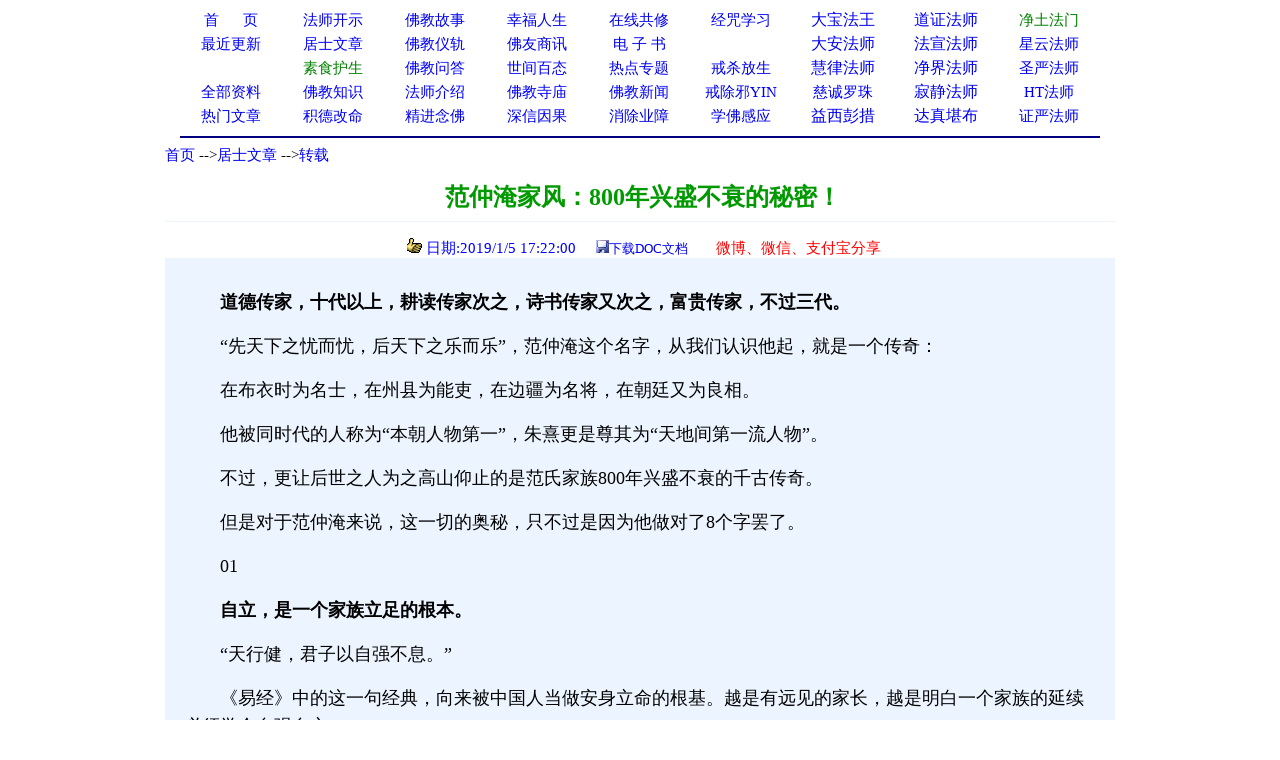

--- FILE ---
content_type: text/html
request_url: http://www.xuefo.net/nr/article57/571725.html
body_size: 31314
content:

<head>

<meta http-equiv="Content-Type" content="text/html; charset=gb2312">
<title>范仲淹家风：800年兴盛不衰的秘密！－－学佛网</title>
<meta http-equiv="Content-Language" content="zh-cn">
<meta name="mobile-agent" content="format=html5;url=http://text.xuefo.tw/show1.asp?id=571725">
<meta http-equiv="Cache-Control" content="no-transform " />  
<META NAME="description" CONTENT="深信因果,积德改命"> 
<STYLE type=text/css>
a{text-decoration: none;}
</STYLE>
<style type="text/css">
<!--
.style_txt {line-height: 2em}
.style_txt {font-size: 18px}
-->
</style>
<link rel="icon" href="data:;base64,=">
</head>
<font face="Verdana">
<div align=center>
<table cellpadding=0 cellspacing=0 border=0 width="920" height="auto" bgcolor="#FFFFFF">
 <tr>                        
    <td width="10%" align="center">
	<p style="line-height: 150%"><a href="/">
	<font color="#0000FF" style="font-size: 11pt">首&nbsp;&nbsp;&nbsp;&nbsp; &nbsp;页</span></font></a></td>                         
    <td width="10%" align="center">
	<p style="line-height: 150%">
	<font face="Verdana">
	<a href="/show0_25_0_1.htm">
	<font style="font-size: 11pt">法师开示</font></a></td>                       
    <td width="10%" align="center">
	<p style="line-height: 150%">
	<font face="Verdana">
	<a href="/show0_2_0_1.htm">
	<font style="font-size: 11pt">佛教故事</font></a></td>                    
    <td width="10%" align="center">
	<p style="line-height: 150%">
	<font color="#FF0000" face="Verdana"><span style="font-size: 11pt">
	<a href="/show0_86_0_1.htm">幸福人生</a></span></font></td>                   
    <td width="10%" align="center">
	<p style="line-height: 150%"><font color="#FF0000"><span style="font-size: 11pt">
	<a href="/gx.asp">在线共修</a></span></font></td>                   
    <td width="10%" align="center">
	<p style="line-height: 150%"><font color="#FF0000">
	<span style="font-size: 11pt"><a href="/jz/">经咒学习</a></span></font></td>                   
    <td width="10%" align="center">
	<p style="line-height: 150%">
	<a  href="/fashi_7_1.htm">
	大宝法王</a></td>                   
    <td width="10%" align="center">
	<p style="line-height: 150%">
	<a  href="/fashi_29_1.htm">
	道证法师</a></td>                   
    <td width="10%" align="center">
	<p style="line-height: 150%">
	<font face="Verdana">
	<span style="font-size: 11pt">
	<a target="_blank" href="/fashi_3_1.htm"><font color="#008000">净土法门</font></a></span></td>                   
  </tr>                 
  <tr>                   
    <td width="10%" align="center">
	<p style="line-height: 150%">
	<a href="/update.asp">
	<font color="#0000FF" style="font-size: 11pt">最近更新</font></a></td>                   
    <td width="10%" align="center">
<p style="line-height: 150%">
	<font face="Verdana">
	<a href="/show0_26_0_1.htm">
	<font color="#0000FF" style="font-size: 11pt">居士文章</font></a></td>                   
    <td width="10%" align="center">
	<p style="line-height: 150%">
	<font face="Verdana">
	<a href="/show0_8_0_1.htm">
	<font color="#0000FF" style="font-size: 11pt">佛教</font><font color="#0000FF"><span style="font-size: 11pt">仪轨</span></font></a></td>                   
    <td width="10%" align="center">
	<p style="line-height: 150%">
	<font color="#FF0000" style="font-size: 11pt" face="Verdana">
	<a target="_blank" href="/show0_33_0_1.htm">佛友商讯</a></font></td>                   
    <td width="10%" align="center">
	<p style="line-height: 150%">
<font face="Verdana">
	<span style="font-size: 11pt">
<font color="#800000">
	<a target="_blank" href="/show0_63_0_1.htm">电 子 书</a></font></span></td>                   
    <td width="10%" align="center">
	<p style="line-height: 150%">
	　</td>               
    <td width="10%" align="center">
	<p style="line-height: 150%">
	<a  href="/fashi_5_1.htm">
	大安法师</a></td>               
    <td width="10%" align="center">
	<p style="line-height: 150%">
	<a  href="/fashi_31_1.htm">
	法宣法师</a></td>               
    <td width="10%" align="center">
	<p style="line-height: 150%">
	<a style="font-size: 11pt" href="/fashi_11_1.htm">星云法师</a></td>             
  </tr>             
  <tr>                 
    <td width="10%" align="center">
	<p style="line-height: 150%">
	　</td>                 
    <td width="10%" align="center">
	<p style="line-height: 150%">
	<font face="Verdana">
	<a href="/show0_31_0_1.htm">
	<span style="font-size: 11pt"><font color="#008000">素食护生</font></span></a></td>                 
    <td width="10%" align="center">
	<p style="line-height: 150%">
	<font face="Verdana">
	<a href="/show0_22_0_1.htm">
	<font color="#0000FF" style="font-size: 11pt">佛教问答</font></a></td>                 
    <td width="10%" align="center">
	<p style="line-height: 150%"><font face="Verdana">
	<a href="/show0_24_0_1.htm">
	<font color="#0000FF" style="font-size: 11pt">世间百态</font></a></td>                 
    <td width="10%" align="center">
	<p style="line-height: 150%">
	<font face="Verdana">
	<a href="/zhuanti.asp"><span style="font-size: 11pt">
	热点专题</span></a></td>                 
    <td width="10%" align="center">
	<p style="line-height: 150%"><font face="Verdana">
	<a href="/ztzl_2.htm" target="_blank">
	<font style="font-size: 11pt">戒杀放生</font></a></td>               
    <td width="10%" align="center">
	<p style="line-height: 150%">
	<a href="/fashi_10_1.htm">
	慧律法师</a></td>               
    <td width="10%" align="center">
	<p style="line-height: 150%">
	<a href="/fashi_41_1.htm">
	净界法师</a></td>               
    <td width="10%" align="center">
	<p style="line-height: 150%">
	<a style="font-size: 11pt" href="/fashi_2_1.htm">圣严法师</a></td>            
  </tr>         
  <tr>                 
    <td width="10%" align="center">
	<p style="line-height: 150%">
	<font face="Verdana">
	<a href="/all_1.htm" target="_blank">
	<span style="font-size: 11pt">全部资料</span></a></td>                
    <td width="10%" align="center">
<p style="line-height: 150%">
<font face="Verdana">
<a href="/show0_3_0_1.htm">
	<font color="#0000FF" style="font-size: 11pt">佛教知识</font></a></td>             
    <td width="10%" align="center">
	<p style="line-height: 150%">
	<font face="Verdana">
	<a href="/show0_10_0_1.htm">
	<font color="#0000FF" style="font-size: 11pt">法师介绍</font></a></td>            
    <td width="10%" align="center">
	<p style="line-height: 150%">
	<font face="Verdana">
	<a href="/show0_9_0_1.htm">
	<font color="#0000FF" style="font-size: 11pt">佛教寺庙</font></a></td>           
    <td width="10%" align="center">
	<p style="line-height: 150%">
	<font face="Verdana">
	<a href="/show0_1_0_1.htm">
	<font color="#0000FF" style="font-size: 11pt">佛教新闻</font></a></td>          
    <td width="10%" align="center">
	<p style="line-height: 150%">
	<font face="Verdana">
	<a href="/ztzl_10.htm" target="_blank">
	<font style="font-size: 11pt">戒除邪YIN</font></a></td>        
    <td width="10%" align="center">
	<p style="line-height: 150%">
	<a href="/fashi_12_1.htm">
	<font color="#0000ff" style="font-size: 11pt">慈诚罗珠</font></a></td>        
    <td width="10%" align="center">
	<p style="line-height: 150%">
	<a href="/fashi_46_1.htm">
	寂静法师</a></td>       
    <td width="10%" align="center">
	<p style="line-height: 150%">
	<span style="font-size: 11pt"><a href="/fashi_4_1.htm">HT法师</a></span></td>    
  </tr>    
  <tr>                 
    <td width="10%" align="center">
		<p style="line-height: 150%">
	<font color="#FF0000" face="Verdana"><span style="font-size: 11pt">
	<a href="/hot.asp">热门文章</a></span></font></td>                
    <td width="10%" align="center">
		<p style="line-height: 150%">
		<a target="_blank" href="/ztzl_12.htm">
		<font style="font-size: 11pt">积德改命</font></a></td>             
    <td width="10%" align="center">
	<p style="line-height: 150%">
	<a href="/ztzl_1.htm">
	<font style="font-size: 11pt">精进念佛</font></a></td>            
    <td width="10%" align="center">
	<p style="line-height: 150%">
	<font color="#FF0000"><span style="font-size: 11pt">
	<a href="/ztzl_11.htm">深信因果</a></span></font></td>           
    <td width="10%" align="center">
	<p style="line-height: 150%">
	<font face="Verdana">
	<a href="/ztzl_17.htm">
		<font style="font-size: 11pt">消除业障</font></a></td>          
    <td width="10%" align="center">
	<p style="line-height: 150%">
	<font face="Verdana">
	<a href="/ztzl_29.htm">
		<font style="font-size: 11pt">学佛感应</font></a></td>        
    <td width="10%" align="center">
	<p style="line-height: 150%">
	<a href="/fashi_16_1.htm">
	益西彭措</a></td>        
    <td width="10%" align="center">
	<p style="line-height: 150%">
	<a  href="/fashi_35_1.htm">
	达真堪布</a></td>       
    <td width="10%" align="center">
	<p style="line-height: 150%">
	<span style="font-size: 11pt"><a href="/fashi_15_1.htm">证严法师</a></span></td>    
  </tr>    
  </table>
<div align="center">
<table cellpadding=0 cellspacing=0 border=0 width="920" height="auto">                 
  <tr>
  <td> 
<hr color="#000080">  
</td>
</tr>
</table>  
</div>
 

<body>
<SCRIPT language=JavaScript src="/copy.js" type=text/javascript></SCRIPT>
<font face="Verdana">
<div align="center">
<table cellpadding=0 cellspacing=0 border=0 width="950" height="auto" bgcolor="#FFFFFF">
<tbody>
<tr>
<td>
<p align="left"><font size="2"><font style="font-size: 11pt">
<a href="/index.html">首页</a>

--><a href="/show0_26_0_1.htm">居士文章</a>
                                              
--><a href="/show0_26_28_1.htm">转载</a>                                                                                       
                                                                                                                         
</font> 
<br></br>
</td>
</tr>
</tbody>  
</table>

<div align=center>                                                                                                                      
<table border="0" cellpadding="0" style="border-collapse: collapse" bordercolor="#000080" width="950" id="AutoNumber1" >                                                                                          
  <tr>                                                                                          
    <td width="100%" height="26">
	<p align="center">
	<font color="#009900" style="font-weight:700" size="5">&nbsp;范仲淹家风：800年兴盛不衰的秘密！</font></td>                                                                                                               
  </tr>                                                                                                         
  <tr>                                                                                                         
    <td width="100%" height="28">
	<hr color="#ECF5FF" size="1">
	<p align="center"><font color="#0000FF" style="font-size: 11pt">&nbsp;&nbsp;<img src="/iamges/5.GIF" width="15" height="15"> 日期:2019/1/5 17:22:00&nbsp;&nbsp;</font>&nbsp;&nbsp; 
	<font color="#003300" size="2"> </font>
<font color="#0000FF" size="2">
<img src="/images/save.jpg"></font><font size="2" color="#003300"><a href="/txt/doc.asp?tx=571725">下载DOC文档</a>&nbsp; &nbsp;&nbsp;
</font><font size="2">
&nbsp;&nbsp;
</font>
</font>

	&nbsp;<span style="font-size: 11pt"><font color="#009900"><a target="_blank" href="/weixing1.asp?url=571725"><font color="#FF0000">微博、微信、支付宝分享</font></a></font></span></td>  
  </tr>
  <tr>
  <td>
  <p></p>

 
  </td>
  </tr>

                      
  </talbe> 
</div>                         
                       
<div align=center>                                                                                                    
 <table border="0" cellpadding="0" style="border-collapse: collapse" bordercolor="#111111" width="950" id="AutoNumber1" bgcolor="#ECF5FF">                                           
    <tr>                                                                                                   
    <td width="2%" height="30"></td>                      
    <td width="96%" height="30" >
    </td>         
    <td width="2%" height="30"></td>                                                                                    
  </tr>
  <tr>                                                                                                   
    <td width="2%" height="auto"></td>                      
    <td width="96%" height="auto" ><p style="line-height:1.5em;"><span style="font-size:18px">  <p style="line-height:1.75em;"><span style="font-family:微软雅黑, &quot;microsoft yahei&quot;;font-size:18px;">　　<strong>道德传家，十代以上，耕读传家次之，诗书传家又次之，富贵传家，不过三代。</strong></span></p><p style="line-height:1.75em;"><span style="font-family:微软雅黑, &quot;microsoft yahei&quot;;font-size:18px;">　　“先天下之忧而忧，后天下之乐而乐”，范仲淹这个名字，从我们认识他起，就是一个传奇：</span></p><p style="line-height:1.75em;"><span style="font-family:微软雅黑, &quot;microsoft yahei&quot;;font-size:18px;">　　在布衣时为名士，在州县为能吏，在边疆为名将，在朝廷又为良相。</span></p><p style="line-height:1.75em;"><span style="font-family:微软雅黑, &quot;microsoft yahei&quot;;font-size:18px;">　　他被同时代的人称为“本朝人物第一”，朱熹更是尊其为“天地间第一流人物”。</span></p><p style="line-height:1.75em;"><span style="font-family:微软雅黑, &quot;microsoft yahei&quot;;font-size:18px;">　　不过，更让后世之人为之高山仰止的是范氏家族800年兴盛不衰的千古传奇。</span></p><p style="line-height:1.75em;"><span style="font-family:微软雅黑, &quot;microsoft yahei&quot;;font-size:18px;">　　但是对于范仲淹来说，这一切的奥秘，只不过是因为他做对了8个字罢了。</span></p><p style="line-height:1.75em;"><span style="font-family:微软雅黑, &quot;microsoft yahei&quot;;font-size:18px;">　　01</span></p><p style="line-height:1.75em;"><span style="font-family:微软雅黑, &quot;microsoft yahei&quot;;font-size:18px;">　<strong>　自立，是一个家族立足的根本。</strong></span></p><p style="line-height:1.75em;"><span style="font-family:微软雅黑, &quot;microsoft yahei&quot;;font-size:18px;">　　“天行健，君子以自强不息。”</span></p><p style="line-height:1.75em;"><span style="font-family:微软雅黑, &quot;microsoft yahei&quot;;font-size:18px;">　　《易经》中的这一句经典，向来被中国人当做安身立命的根基。越是有远见的家长，越是明白一个家族的延续必须学会自强自立。</span></p><p style="line-height:1.75em;"><span style="font-family:微软雅黑, &quot;microsoft yahei&quot;;font-size:18px;">　　公元1051年，一代名臣范仲淹离世，宋仁宗亲书“褒贤之碑”，赠兵部尚书，谥号文正，追封楚国公。</span></p><p style="line-height:1.75em;"><span style="font-family:微软雅黑, &quot;microsoft yahei&quot;;font-size:18px;">　　可就是这样一位位极人臣的朝廷显贵，却没有给后世子孙留下半点财产，甚至死后连一所像样的居所也没有。</span></p><p style="line-height:1.75em;"><span style="font-family:微软雅黑, &quot;microsoft yahei&quot;;font-size:18px;">　　而这只不过是他一生恪行自强自立的一段剪影。</span></p><p style="line-height:1.75em;"><span style="font-family:微软雅黑, &quot;microsoft yahei&quot;;font-size:18px;">　　北宋僧人释文莹的《湘山野录》中曾记载过一则名为“断齑画粥”的典故：</span></p><p style="line-height:1.75em;"><span style="font-family:微软雅黑, &quot;microsoft yahei&quot;;font-size:18px;">　　范仲淹少年求学的时候，因家境贫寒，常常食不果腹。他便用两升小米煮粥，隔夜粥凝固后，用刀切为四块，早晚各食两块，再切一些腌菜佐食。</span></p><p style="line-height:1.75em;"><span style="font-family:微软雅黑, &quot;microsoft yahei&quot;;font-size:18px;">　　成年后，范仲淹到应天书院刻苦攻读，一位家境优渥，和他相交甚笃的同窗，见其生活困顿，便让家人送饭时多捎上一份，准备赠与范仲淹。</span></p><p style="line-height:1.75em;"><span style="font-family:微软雅黑, &quot;microsoft yahei&quot;;font-size:18px;">　　范仲淹虽然十分感激，但他却再三谢绝道：“我多年吃粥已经习惯了，如果骤然吃上你送来的美味佳肴，以后粥就再也吃不下了，那怎么能行呢?你的好意我心领了。”</span></p><p style="line-height:1.75em;"><span style="font-family:微软雅黑, &quot;microsoft yahei&quot;;font-size:18px;">　　一个人最为难得的便是认清自己，你永远无法依靠别人的帮助过好自己的一生。</span></p><p style="line-height:1.75em;"><span style="font-family:微软雅黑, &quot;microsoft yahei&quot;;font-size:18px;">　　想要改变命运，你必须拼尽自己的全力去争取。</span></p><p style="line-height:1.75em;"><span style="font-family:微软雅黑, &quot;microsoft yahei&quot;;font-size:18px;">　　《曾国藩家书》中有一句话是这样说的：</span></p><p style="line-height:1.75em;"><span style="font-family:微软雅黑, &quot;microsoft yahei&quot;;font-size:18px;">　　“古来豪杰，吾家祖父教人，以‘懦弱无刚’四字为大耻，故男儿自立必须有倔强之气。”</span></p><p style="line-height:1.75em;"><span style="font-family:微软雅黑, &quot;microsoft yahei&quot;;font-size:18px;">　　正是因为这股“倔强之气”，若干年后，范仲淹不仅在政坛上叱咤风云，在文坛上堪称一代宗师，更加为整个范氏家族塑造出了自强不息的风骨，成为一个家族传承不绝的根基。</span></p><p style="line-height:1.75em;"><span style="font-family:微软雅黑, &quot;microsoft yahei&quot;;font-size:18px;">　　02</span></p><p style="line-height:1.75em;"><strong><span style="font-family:微软雅黑, &quot;microsoft yahei&quot;;font-size:18px;">　　读书，是一个家族兴旺的源泉。</span></strong></p><p style="line-height:1.75em;"><span style="font-family:微软雅黑, &quot;microsoft yahei&quot;;font-size:18px;">　　中国人讲究“修身齐家治国平天下”，欧阳修曾经说过：“立身以立学为先，立学以读书为本。”</span></p><p style="line-height:1.75em;"><span style="font-family:微软雅黑, &quot;microsoft yahei&quot;;font-size:18px;">　　公元1015年，26岁的范仲淹苦读及第，此后虽有波折，但是官运还算不错，从主政一方，到官居庙堂，出任参知政事(副宰相)不过短短28年的时间。</span></p><p style="line-height:1.75em;"><span style="font-family:微软雅黑, &quot;microsoft yahei&quot;;font-size:18px;">　　读书改变命运，古时如此，即便到了现代，依然是很多寒门子弟兴家旺族的一条必经之路。</span></p><p style="line-height:1.75em;"><span style="font-family:微软雅黑, &quot;microsoft yahei&quot;;font-size:18px;">　　后来，范仲淹还专门撰写了《训子弟语》，其中有两句着重强调了读书的重要性：“耕读莫懒，起家之本;字纸莫弃，世间之宝。”</span></p><p style="line-height:1.75em;"><span style="font-family:微软雅黑, &quot;microsoft yahei&quot;;font-size:18px;">　　在范仲淹的教育下，范氏子孙无一不在学业上奋发上进，后来更是名臣良相辈出，成为世间美谈，为时人所景仰。</span></p><p style="line-height:1.75em;"><span style="font-family:微软雅黑, &quot;microsoft yahei&quot;;font-size:18px;">　　正如苏轼在《三槐堂铭》中所言：“忠厚传家久，诗书继世长。”</span></p><p style="line-height:1.75em;"><span style="font-family:微软雅黑, &quot;microsoft yahei&quot;;font-size:18px;">　　读书，不仅是一个人进步的阶梯，更是一个家族走向兴盛的不竭动力。</span></p><p style="line-height:1.75em;"><span style="font-family:微软雅黑, &quot;microsoft yahei&quot;;font-size:18px;">　　03</span></p><p style="line-height:1.75em;"><span style="font-family:微软雅黑, &quot;microsoft yahei&quot;;font-size:18px;">　<strong>　清俭，一是个家族不败的基因。</strong></span></p><p style="line-height:1.75em;"><span style="font-family:微软雅黑, &quot;microsoft yahei&quot;;font-size:18px;">　　范仲淹在晚年回顾自己波澜壮阔的一生时，曾经留下一句话：</span></p><p style="line-height:1.75em;"><span style="font-family:微软雅黑, &quot;microsoft yahei&quot;;font-size:18px;">　　“老夫平生屡经风波，惟能忍穷，故得免祸。”</span></p><p style="line-height:1.75em;"><span style="font-family:微软雅黑, &quot;microsoft yahei&quot;;font-size:18px;">　　《范文正公言行拾遗事录》中也有记载：“公虽贵，常以俭约率家人。”</span></p><p style="line-height:1.75em;"><span style="font-family:微软雅黑, &quot;microsoft yahei&quot;;font-size:18px;">　　范氏家族中除了范仲淹，名气最大的应该要数范仲淹的次子范纯仁了。</span></p><p style="line-height:1.75em;"><span style="font-family:微软雅黑, &quot;microsoft yahei&quot;;font-size:18px;">　　《宋史》对范纯仁的评价很高：</span></p><p style="line-height:1.75em;"><span style="font-family:微软雅黑, &quot;microsoft yahei&quot;;font-size:18px;">　　“纯仁性夷易宽简，不以声色加人，谊之所在，则挺然不少屈。自为布衣至宰相，廉俭如一，所得奉赐，皆以广义庄;前后任子恩，多先疏族。”</span></p><p style="line-height:1.75em;"><span style="font-family:微软雅黑, &quot;microsoft yahei&quot;;font-size:18px;">　　范仲淹知道后立即将范纯仁喊来训话：</span></p><p style="line-height:1.75em;"><span style="font-family:微软雅黑, &quot;microsoft yahei&quot;;font-size:18px;">　　“吾家素清俭，安能以罗绮为幔坏吾家法，若将帷幔带入家门，吾将当众焚之于庭。”</span></p><p style="line-height:1.75em;"><span style="font-family:微软雅黑, &quot;microsoft yahei&quot;;font-size:18px;">　　之后，范仲淹更是语重心长地告诫儿子：“钱财莫轻，勤苦得来;奢华莫学，自取贫穷。”</span></p><p style="line-height:1.75em;"><span style="font-family:微软雅黑, &quot;microsoft yahei&quot;;font-size:18px;">　　由俭入奢易，由奢入俭难。</span></p><p style="line-height:1.75em;"><span style="font-family:微软雅黑, &quot;microsoft yahei&quot;;font-size:18px;">　　一个人，如果年轻时贪图享乐，那么即使家大业大，也会有坐吃山空的一天。</span></p><p style="line-height:1.75em;"><span style="font-family:微软雅黑, &quot;microsoft yahei&quot;;font-size:18px;">　　一个家族，如果全部都是铺张浪费的纨绔子弟，那么家道败落也就近在眼前。</span></p><p style="line-height:1.75em;"><span style="font-family:微软雅黑, &quot;microsoft yahei&quot;;font-size:18px;">　　04</span></p><p style="line-height:1.75em;"><span style="font-family:微软雅黑, &quot;microsoft yahei&quot;;font-size:18px;">　<strong>　行善，是一个家族强大的灵魂。</strong></span></p><p style="line-height:1.75em;"><span style="font-family:微软雅黑, &quot;microsoft yahei&quot;;font-size:18px;">　　宋代钱公辅的《义田记》中有过这样一段记载：</span></p><p style="line-height:1.75em;"><span style="font-family:微软雅黑, &quot;microsoft yahei&quot;;font-size:18px;">　　“范文正公，苏人也……置负郭长稔之田千亩，号曰‘义田’以养济群族之人。日有食，岁有衣，嫁娶凶葬皆有赡。择族中长而贤者主其计，而时出纳焉……仕而居官者罢莫给。”</span></p><p style="line-height:1.75em;"><span style="font-family:微软雅黑, &quot;microsoft yahei&quot;;font-size:18px;">　　但是范仲淹的五世孙范良器、范之柔兄弟却勇敢地承担起重振义田的任务，他们毫不犹豫地将自己的私产全部捐献出来，使义田恢复如初。</span></p><p style="line-height:1.75em;"><span style="font-family:微软雅黑, &quot;microsoft yahei&quot;;font-size:18px;">　　到了明朝，义田再次遭到破坏，当时闻名天下的清官苏州知府钟况得悉后，立即投入人力物力资助，再加上范氏后人的勉力支持，重新撑起了这项传承了数百年的慈善事业。</span></p><p style="line-height:1.75em;"><span style="font-family:微软雅黑, &quot;microsoft yahei&quot;;font-size:18px;">　　无论是子孙的继承，还是旁人的援助，范氏一族的善举之所以能够赢得后人的云集景从，无非就是在家风之中，牢牢印刻下两个字——“行善”。</span></p><p style="line-height:1.75em;"><span style="font-family:微软雅黑, &quot;microsoft yahei&quot;;font-size:18px;">　　《了凡四训》有言：“命自我立，福自己求。”</span></p><p style="line-height:1.75em;"><span style="font-family:微软雅黑, &quot;microsoft yahei&quot;;font-size:18px;">　　一切祸福休咎皆自当人掌握，行善则积福，作恶则招祸。</span></p><p style="line-height:1.75em;"><span style="font-family:微软雅黑, &quot;microsoft yahei&quot;;font-size:18px;">　　当范仲淹在一个家族的灵魂中播下一颗善良的种子，然后子孙后代不断地施肥灌溉，等到种子长成一棵苍天大树，变成护卫整个家族的最强大的保护伞。</span></p><p style="line-height:1.75em;"><span style="font-family:微软雅黑, &quot;microsoft yahei&quot;;font-size:18px;">　　▽</span></p><p style="line-height:1.75em;"><span style="font-family:微软雅黑, &quot;microsoft yahei&quot;;font-size:18px;">　　孟子曰：“君子之泽，五世而斩。”</span></p><p style="line-height:1.75em;"><span style="font-family:微软雅黑, &quot;microsoft yahei&quot;;font-size:18px;">　　但是一个八百年兴盛不衰的范氏家族，却打破了这仿佛命运枷锁的宿命。</span></p><p style="line-height:1.75em;"><span style="font-family:微软雅黑, &quot;microsoft yahei&quot;;font-size:18px;">　　其中的秘密很复杂吗?</span></p><p style="line-height:1.75em;"><span style="font-family:微软雅黑, &quot;microsoft yahei&quot;;font-size:18px;">　　古语云：“道德传家，十代以上，耕读传家次之，诗书传家又次之，富贵传家，不过三代。”</span></p><p style="line-height:1.75em;"><span style="font-family:微软雅黑, &quot;microsoft yahei&quot;;font-size:18px;">　　自立，是一个家族立足的根本;</span></p><p style="line-height:1.75em;"><span style="font-family:微软雅黑, &quot;microsoft yahei&quot;;font-size:18px;">　　读书，是一个家族兴旺的源泉;</span></p><p style="line-height:1.75em;"><span style="font-family:微软雅黑, &quot;microsoft yahei&quot;;font-size:18px;">　　清俭，是一个家族不败的基因;</span></p><p style="line-height:1.75em;"><span style="font-family:微软雅黑, &quot;microsoft yahei&quot;;font-size:18px;">　　行善，是一个家族强大的灵魂。</span></p><p style="line-height:1.75em;"><span style="font-family:微软雅黑, &quot;microsoft yahei&quot;;font-size:18px;">　　牢记这8个字，你便掌握了一个家庭乃至一个家族长盛不衰的秘密。</span></p>　</span></p>  
    </td>         
    <td width="2%" height="auto"></td>                                                                                    
  </tr>
  </table>  
  <SCRIPT src= "/ds0.asp"> </SCRIPT>                                                                                

                                                                                    
</div>
<br>
<br>
<div align= center >

<img src="/images/save.jpg"><font size="2" color="#003300"><a href="/txt/doc.asp?tx=571725">下载DOC文档</a>&nbsp; &nbsp;&nbsp;
</font>

<a target="_blank" href="/weixing1.asp?url=571725">
<font size="2" color="#FF0000">微信分享</font></a></font><font color="#FF0000"><font size="2">  



<div align=center>

<table cellpadding=0 cellspacing=0 border=0 width="1000" height="auto" align=center bgcolor="#FFFFFF">
<tr>
<td>

<hr color="#000080" noshade size="1">
<p align="center" style="line-height: 135%">
<font color="#FF0000">请常念南无阿弥陀佛，一切重罪悉解脱！</font></p>
<p align="left" style="line-height: 135%">      
<font style="font-size: 11pt">
         
相关资料12条（站内：<a href="/znxg_571725_1.htm">深信因果</a>&nbsp;&nbsp;&nbsp;&nbsp;&nbsp;&nbsp;  <a href="/znxg_571725_2.htm">积德改命</a>）（五明学佛网：<a href="http://www.wmxf.net/znxg_571725_1.htm">深信因果</a>&nbsp;&nbsp;&nbsp;&nbsp;&nbsp;&nbsp;  <a href="http://www.wmxf.net/znxg_571725_2.htm">积德改命</a>）          

  
&nbsp;</span><font style="font-size: 11pt"> </font>
<table cellpadding=0 cellspacing=0 border=0 width="1000" height="auto" align=center>                                

<tr>
                                 
    <td width="50%" >
	<p style="line-height: 135%"><a href="/nr/article62/618719.html" >             
	<font style="font-size: 11pt">
	<img src="/iamges/1.GIF" border="0" width="15" height="12">&nbsp;体慧法师：深信因果 止恶行善　</font><span style="font-size: 11pt">
	</span> </a> 
	</td>     
	

    <td width="50%" >
	<p style="line-height: 135%"><a href="/nr/article62/618494.html" >            
	<font style="font-size: 11pt">
	<img src="/iamges/1.GIF" border="0" width="15" height="12">&nbsp;大安法师：修净土法门要深信因果　</font><span style="font-size: 11pt">
	</span> </a> 
	</td>

	</tr>
	<tr>
                                 
    <td width="50%" >
	<p style="line-height: 135%"><a href="/nr/article62/617371.html" >             
	<font style="font-size: 11pt">
	<img src="/iamges/1.GIF" border="0" width="15" height="12">&nbsp;智随法师：灵岩遗旨 壹、悲化有情 一、深信因果　</font><span style="font-size: 11pt">
	</span> </a> 
	</td>     
	

    <td width="50%" >
	<p style="line-height: 135%"><a href="/nr/article62/616391.html" >            
	<font style="font-size: 11pt">
	<img src="/iamges/1.GIF" border="0" width="15" height="12">&nbsp;《佛说十善业道经》讲记二 3 深信因果才能“正　</font><span style="font-size: 11pt">
	</span> </a> 
	</td>

	</tr>
	<tr>
                                 
    <td width="50%" >
	<p style="line-height: 135%"><a href="/nr/article61/612090.html" >             
	<font style="font-size: 11pt">
	<img src="/iamges/1.GIF" border="0" width="15" height="12">&nbsp;传喜法师：深信因果改造命运　</font><span style="font-size: 11pt">
	</span> </a> 
	</td>     
	

    <td width="50%" >
	<p style="line-height: 135%"><a href="/nr/article61/606790.html" >            
	<font style="font-size: 11pt">
	<img src="/iamges/1.GIF" border="0" width="15" height="12">&nbsp;深信因果，戒YIN得福　</font><span style="font-size: 11pt">
	</span> </a> 
	</td>

	</tr>
	<tr>
                                 
    <td width="50%" >
	<p style="line-height: 135%"><a href="/nr/article61/605098.html" >             
	<font style="font-size: 11pt">
	<img src="/iamges/1.GIF" border="0" width="15" height="12">&nbsp;戒邪YIN---寿康&#8203;宝鉴白话文（转载）深信　</font><span style="font-size: 11pt">
	</span> </a> 
	</td>     
	

    <td width="50%" >
	<p style="line-height: 135%"><a href="/nr/article60/602540.html" >            
	<font style="font-size: 11pt">
	<img src="/iamges/1.GIF" border="0" width="15" height="12">&nbsp;父亲临终的惨状让我深信因果　</font><span style="font-size: 11pt">
	</span> </a> 
	</td>

	</tr>
	<tr>
                                 
    <td width="50%" >
	<p style="line-height: 135%"><a href="/nr/article60/602309.html" >             
	<font style="font-size: 11pt">
	<img src="/iamges/1.GIF" border="0" width="15" height="12">&nbsp;嘎玛仁波切：深信因果，就能勇敢接受不幸，继续善良　</font><span style="font-size: 11pt">
	</span> </a> 
	</td>     
	

    <td width="50%" >
	<p style="line-height: 135%"><a href="/nr/article60/598123.html" >            
	<font style="font-size: 11pt">
	<img src="/iamges/1.GIF" border="0" width="15" height="12">&nbsp;净土法门法师：能深信因果，无论学哪一法没有不成就的　</font><span style="font-size: 11pt">
	</span> </a> 
	</td>

	</tr>
	<tr>
                                 
    <td width="50%" >
	<p style="line-height: 135%"><a href="/nr/article60/597981.html" >             
	<font style="font-size: 11pt">
	<img src="/iamges/1.GIF" border="0" width="15" height="12">&nbsp;净土法门法师：深信因果，你会有成就　</font><span style="font-size: 11pt">
	</span> </a> 
	</td>     
	

    <td width="50%" >
	<p style="line-height: 135%"><a href="/nr/article60/597876.html" >            
	<font style="font-size: 11pt">
	<img src="/iamges/1.GIF" border="0" width="15" height="12">&nbsp;父亲临终的惨状让我深信因果　</font><span style="font-size: 11pt">
	</span> </a> 
	</td>

	</tr>
	<tr>
  

</table>
</div>
<div align=center>       
         

<SCRIPT src= "/counter/totalclick1.asp"> </SCRIPT>


</br>
</br> 
</div>
<SCRIPT src= "/counter/cishu.asp?id=571725"> </SCRIPT>
<SCRIPT src= "/tongji.asp"> </SCRIPT>

</body>

--- FILE ---
content_type: application/javascript
request_url: http://www.xuefo.net/copy.js
body_size: 363
content:
document.body.oncopy=new Function("setTimeout(addData,300);"); 
document.oncopy=new Function("setTimeout(addData,300);"); 
function addData() 
{ 
var d = window.clipboardData.getData('Text');
window.clipboardData.setData('Text',d+"(转自学佛网："+document.location.href+")"); 
}
function copyUrl(url){
var content='';
window.clipboardData.setData("Text",document.title+"\r\n原文网址："+document.location.href);
alert("摘自学佛网");
}








